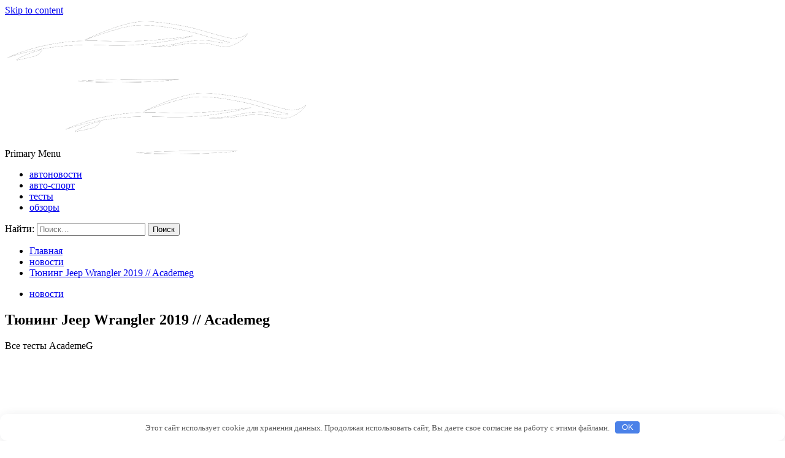

--- FILE ---
content_type: text/html; charset=UTF-8
request_url: http://radiradio.ru/tuning-jeep-wrangler-2019-academeg/
body_size: 75665
content:
<!doctype html>
<html lang="ru-RU">









 








<!-- Yandex.Metrika counter -->
<script type="text/javascript" >
   (function(m,e,t,r,i,k,a){m[i]=m[i]||function(){(m[i].a=m[i].a||[]).push(arguments)};
   m[i].l=1*new Date();k=e.createElement(t),a=e.getElementsByTagName(t)[0],k.async=1,k.src=r,a.parentNode.insertBefore(k,a)})
   (window, document, "script", "https://mc.yandex.ru/metrika/tag.js", "ym");

   ym(62893048, "init", {
        clickmap:true,
        trackLinks:true,
        accurateTrackBounce:true
   });
</script>
<noscript><div><img src="https://mc.yandex.ru/watch/62893048" style="position:absolute; left:-9999px;" alt="" /></div></noscript>
<!-- /Yandex.Metrika counter -->






<head>
    <meta charset="UTF-8">
    <meta name="viewport" content="width=device-width, initial-scale=1">
    <link rel="profile" href="http://gmpg.org/xfn/11">

    <title>Тюнинг Jeep Wrangler 2019 // Academeg &#8212; radiradio</title>
<link rel='dns-prefetch' href='//fonts.googleapis.com' />
<link rel='dns-prefetch' href='//s.w.org' />
<link rel='stylesheet' id='wp-block-library-css'  href='http://radiradio.ru/wp-includes/css/dist/block-library/style.min.css' type='text/css' media='all' />
<link rel='stylesheet' id='hardnews-google-fonts-css'  href='https://fonts.googleapis.com/css?family=Oswald:300,400,700' type='text/css' media='all' />
<link rel='stylesheet' id='bootstrap-css'  href='http://radiradio.ru/wp-content/themes/covernews/assets/bootstrap/css/bootstrap.min.css' type='text/css' media='all' />
<link rel='stylesheet' id='covernews-style-css'  href='http://radiradio.ru/wp-content/themes/covernews/style.css' type='text/css' media='all' />
<link rel='stylesheet' id='hardnews-css'  href='http://radiradio.ru/wp-content/themes/hardnews/style.css' type='text/css' media='all' />
<link rel='stylesheet' id='font-awesome-v5-css'  href='http://radiradio.ru/wp-content/themes/covernews/assets/font-awesome-v5/css/fontawesome-all.min.css' type='text/css' media='all' />
<link rel='stylesheet' id='slick-css'  href='http://radiradio.ru/wp-content/themes/covernews/assets/slick/css/slick.min.css' type='text/css' media='all' />
<link rel='stylesheet' id='covernews-google-fonts-css'  href='https://fonts.googleapis.com/css?family=Source%20Sans%20Pro:400,400i,700,700i|Lato:400,300,400italic,900,700&#038;subset=latin,latin-ext' type='text/css' media='all' />
<script type='text/javascript' src='http://radiradio.ru/wp-includes/js/jquery/jquery.js' id='jquery-core-js'></script>
<link rel="canonical" href="http://radiradio.ru/tuning-jeep-wrangler-2019-academeg/" />
<style>.pseudo-clearfy-link { color: #008acf; cursor: pointer;}.pseudo-clearfy-link:hover { text-decoration: none;}</style><link rel="pingback" href="http://radiradio.ru/xmlrpc.php">        <style type="text/css">
                        .site-title,
            .site-description {
                position: absolute;
                clip: rect(1px, 1px, 1px, 1px);
                display: none;
            }

            

        </style>
        <link rel="icon" href="http://radiradio.ru/wp-content/uploads/2020/05/cropped-unnamed-32x32.jpg" sizes="32x32" />
<link rel="icon" href="http://radiradio.ru/wp-content/uploads/2020/05/cropped-unnamed-192x192.jpg" sizes="192x192" />
<link rel="apple-touch-icon" href="http://radiradio.ru/wp-content/uploads/2020/05/cropped-unnamed-180x180.jpg" />
<meta name="msapplication-TileImage" content="http://radiradio.ru/wp-content/uploads/2020/05/cropped-unnamed-270x270.jpg" />
<style>.clearfy-cookie { position:fixed; left:0; right:0; bottom:0; padding:12px; color:#555555; background:#ffffff; box-shadow:0 3px 20px -5px rgba(41, 44, 56, 0.2); z-index:9999; font-size: 13px; border-radius: 12px; transition: .3s; }.clearfy-cookie--left { left: 20px; bottom: 20px; right: auto; max-width: 400px; margin-right: 20px; }.clearfy-cookie--right { left: auto; bottom: 20px; right: 20px; max-width: 400px; margin-left: 20px; }.clearfy-cookie.clearfy-cookie-hide { transform: translateY(150%) translateZ(0); opacity: 0; }.clearfy-cookie-container { max-width:1170px; margin:0 auto; text-align:center; }.clearfy-cookie-accept { background:#4b81e8; color:#fff; border:0; padding:.2em .8em; margin: 0 0 0 .5em; font-size: 13px; border-radius: 4px; cursor: pointer; }.clearfy-cookie-accept:hover,.clearfy-cookie-accept:focus { opacity: .9; }</style></head>

<body class="post-template-default single single-post postid-4143 single-format-standard wp-custom-logo default-content-layout align-content-left">

    <div id="af-preloader">
        <div id="loader-wrapper">
            <div id="loader"></div>
        </div>
    </div>

<div id="page" class="site">
    <a class="skip-link screen-reader-text" href="#content">Skip to content</a>

<div class="header-layout-3">
<header id="masthead" class="site-header">
        <div class="masthead-banner data-bg" data-background="http://radiradio.ru/wp-content/uploads/2020/05/cropped-leaves_on_the_asphalt_by_efabo_ddla71n-pre.jpg">
        <div class="container">
            <div class="row">
                <div class="col-md-12">
                    <div class="site-branding">
                        <a href="http://radiradio.ru/" class="custom-logo-link" rel="home"><img width="400" height="113" src="http://radiradio.ru/wp-content/uploads/2020/05/cropped-papr.png" class="custom-logo" alt="radiradio" /></a>                            <p class="site-title font-family-1">
                                <a href="http://radiradio.ru/"
                                   rel="home">radiradio</a>
                            </p>
                        
                                            </div>
                </div>
                <div class="col-md-12">
                                    </div>
            </div>
        </div>
    </div>
    <nav id="site-navigation" class="main-navigation">
        <div class="container">
            <div class="row">
                <div class="kol-12">
                    <div class="navigation-container">



                        <span class="toggle-menu" aria-controls="primary-menu" aria-expanded="false">
                                <span class="screen-reader-text">Primary Menu</span>
                                 <i class="ham"></i>
                        </span>
                        <span class="af-mobile-site-title-wrap">
                            <a href="http://radiradio.ru/" class="custom-logo-link" rel="home"><img width="400" height="113" src="http://radiradio.ru/wp-content/uploads/2020/05/cropped-papr.png" class="custom-logo" alt="radiradio" /></a>                            <p class="site-title font-family-1">
                                <a href="http://radiradio.ru/"
                                   rel="home">radiradio</a>
                            </p>
                        </span>
                        <div class="menu main-menu"><ul id="primary-menu" class="menu"><li id="menu-item-13" class="menu-item menu-item-type-taxonomy menu-item-object-category menu-item-13"><a href="http://radiradio.ru/avtonovosti/">автоновости</a></li>
<li id="menu-item-8" class="menu-item menu-item-type-taxonomy menu-item-object-category menu-item-8"><a href="http://radiradio.ru/avto-sport/">авто-спорт</a></li>
<li id="menu-item-9" class="menu-item menu-item-type-taxonomy menu-item-object-category menu-item-9"><a href="http://radiradio.ru/testy/">тесты</a></li>
<li id="menu-item-11" class="menu-item menu-item-type-taxonomy menu-item-object-category menu-item-11"><a href="http://radiradio.ru/obzory/">обзоры</a></li>
</ul></div>
                        <div class="cart-search">

                            <div class="af-search-wrap">
                                <div class="search-overlay">
                                    <a href="#" title="Search" class="search-icon">
                                        <i class="fa fa-search"></i>
                                    </a>
                                    <div class="af-search-form">
                                        <form role="search" method="get" class="search-form" action="http://radiradio.ru/">
				<label>
					<span class="screen-reader-text">Найти:</span>
					<input type="search" class="search-field" placeholder="Поиск&hellip;" value="" name="s" />
				</label>
				<input type="submit" class="search-submit" value="Поиск" />
			</form>                                    </div>
                                </div>
                            </div>
                        </div>


                    </div>
                </div>
            </div>
        </div>
    </nav>
</header>


</div>



    <div id="content" class="container">


        <div class="em-breadcrumbs font-family-1">
                <div class="row">
                        <div role="navigation" aria-label="Breadcrumbs" class="breadcrumb-trail breadcrumbs" itemprop="breadcrumb"><ul class="trail-items" itemscope itemtype="http://schema.org/BreadcrumbList"><meta name="numberOfItems" content="3" /><meta name="itemListOrder" content="Ascending" /><li itemprop="itemListElement" itemscope itemtype="http://schema.org/ListItem" class="trail-item trail-begin"><a href="http://radiradio.ru/" rel="home" itemprop="item"><span itemprop="name">Главная</span></a><meta itemprop="position" content="1" /></li><li itemprop="itemListElement" itemscope itemtype="http://schema.org/ListItem" class="trail-item"><a href="http://radiradio.ru/novosti/" itemprop="item"><span itemprop="name">новости</span></a><meta itemprop="position" content="2" /></li><li itemprop="itemListElement" itemscope itemtype="http://schema.org/ListItem" class="trail-item trail-end"><a href="http://radiradio.ru/tuning-jeep-wrangler-2019-academeg/" itemprop="item"><span itemprop="name">Тюнинг Jeep Wrangler 2019 // Academeg</span></a><meta itemprop="position" content="3" /></li></ul></div>                </div>
        </div>


            <div class="row">
                <div id="primary" class="content-area">
                    <main id="main" class="site-main">

                                                    <article id="post-4143" class="post-4143 post type-post status-publish format-standard hentry category-novosti">
                                <div class="entry-content-wrap">
                                    <header class="entry-header">

    <div class="header-details-wrapper">
        <div class="entry-header-details">
                            <div class="figure-categories figure-categories-bg">
                                        <ul class="cat-links"><li class="meta-category">
                             <a class="covernews-categories category-color-1" href="http://radiradio.ru/novosti/" alt="View all posts in новости"> 
                                 новости
                             </a>
                        </li></ul>                </div>
                        <h1 class="entry-title">Тюнинг Jeep Wrangler 2019 // Academeg</h1>
            
                
        <span class="author-links">
                                </span>
                        

                    </div>
    </div>

        <div class="aft-post-thumbnail-wrapper">    
            </div>
    </header><!-- .entry-header -->                                    

    <div class="entry-content">
        <p>Все тесты AcademeG<br />
        <br clear="all"></p>
<p><iframe src="https://www.youtube.com/embed/bqBGHBe5xQ4?showinfo=0" width="845" height="475" frameborder="0" allowfullscreen="allowfullscreen"></iframe></p>
<p>&nbsp;</p>
<p>Модернизация нового Jeep Wrangler для повышенной <span id="more-4143"></span>проходимости</p>
<p>    <br clear="all"></p>
<p>Источник: <noindex><a href="http://all-test-drives.com/16985-jeepwrangler2019.html" target="_blank" rel="nofollow">all-test-drives.com</a></noindex></br></p>
                    <div class="post-item-metadata entry-meta">
                            </div>
                
	<nav class="navigation post-navigation" role="navigation" aria-label="Продолжить читать">
		<h2 class="screen-reader-text">Продолжить читать</h2>
		<div class="nav-links"><div class="nav-previous"><a href="http://radiradio.ru/peugeot-2008-2019/" rel="prev"><span class="em-post-navigation">Предыдущая</span> Peugeot 2008 2019</a></div><div class="nav-next"><a href="http://radiradio.ru/obnovlennyi-lexus-ux-250h-2019/" rel="next"><span class="em-post-navigation">Следующая</span> Обновленный  Lexus UX 250h 2019</a></div></div>
	</nav>            </div><!-- .entry-content -->


                                </div>
                                
<div class="promotionspace enable-promotionspace">

    <div class="em-reated-posts  col-ten">
        <div class="row">
                            <h3 class="related-title">                    
                    По теме                </h3>
                        <div class="row">
                                    <div class="col-sm-4 latest-posts-grid" data-mh="latest-posts-grid">
                        <div class="spotlight-post">
                            <figure class="categorised-article">
                                <div class="categorised-article-wrapper">
                                    <div class="data-bg data-bg-hover data-bg-categorised"
                                         data-background="">
                                        <a href="http://radiradio.ru/kran-manipulyator-faw-kupit-v-moskve/"></a>
                                    </div>
                                </div>
                            </figure>

                            <figcaption>
                                <div class="figure-categories figure-categories-bg">
                                                                        <ul class="cat-links"><li class="meta-category">
                             <a class="covernews-categories category-color-1" href="http://radiradio.ru/novosti/" alt="View all posts in новости"> 
                                 новости
                             </a>
                        </li></ul>                                </div>
                                <h3 class="article-title article-title-1">
                                    <a href="http://radiradio.ru/kran-manipulyator-faw-kupit-v-moskve/">
                                        Кран манипулятор faw купить в Москве                                    </a>
                                </h3>
                                <div class="grid-item-metadata">
                                    
        <span class="author-links">
                                </span>
                                        </div>
                            </figcaption>
                        </div>
                    </div>
                                    <div class="col-sm-4 latest-posts-grid" data-mh="latest-posts-grid">
                        <div class="spotlight-post">
                            <figure class="categorised-article">
                                <div class="categorised-article-wrapper">
                                    <div class="data-bg data-bg-hover data-bg-categorised"
                                         data-background="">
                                        <a href="http://radiradio.ru/obzor-motovezdehoda-linhai-yamaha-z180/"></a>
                                    </div>
                                </div>
                            </figure>

                            <figcaption>
                                <div class="figure-categories figure-categories-bg">
                                                                        <ul class="cat-links"><li class="meta-category">
                             <a class="covernews-categories category-color-1" href="http://radiradio.ru/novosti/" alt="View all posts in новости"> 
                                 новости
                             </a>
                        </li></ul>                                </div>
                                <h3 class="article-title article-title-1">
                                    <a href="http://radiradio.ru/obzor-motovezdehoda-linhai-yamaha-z180/">
                                        Обзор мотовездехода Linhai Yamaha Z180                                    </a>
                                </h3>
                                <div class="grid-item-metadata">
                                    
        <span class="author-links">
                                </span>
                                        </div>
                            </figcaption>
                        </div>
                    </div>
                                    <div class="col-sm-4 latest-posts-grid" data-mh="latest-posts-grid">
                        <div class="spotlight-post">
                            <figure class="categorised-article">
                                <div class="categorised-article-wrapper">
                                    <div class="data-bg data-bg-hover data-bg-categorised"
                                         data-background="">
                                        <a href="http://radiradio.ru/asik-majnery-pochemu-i-kak-ih-priobresti/"></a>
                                    </div>
                                </div>
                            </figure>

                            <figcaption>
                                <div class="figure-categories figure-categories-bg">
                                                                        <ul class="cat-links"><li class="meta-category">
                             <a class="covernews-categories category-color-1" href="http://radiradio.ru/novosti/" alt="View all posts in новости"> 
                                 новости
                             </a>
                        </li></ul>                                </div>
                                <h3 class="article-title article-title-1">
                                    <a href="http://radiradio.ru/asik-majnery-pochemu-i-kak-ih-priobresti/">
                                        Асик-майнеры: Почему и как их приобрести                                    </a>
                                </h3>
                                <div class="grid-item-metadata">
                                    
        <span class="author-links">
                                </span>
                                        </div>
                            </figcaption>
                        </div>
                    </div>
                            </div>

        </div>
    </div>
</div>
                                                             </article>
                        
                    </main><!-- #main -->
                </div><!-- #primary -->
                                <aside id="secondary" class="widget-area aft-sticky-sidebar">
	<div id="execphp-3" class="widget covernews-widget widget_execphp">			<div class="execphpwidget"> 
<script async="async" src="https://w.uptolike.com/widgets/v1/zp.js?pid=lf92e144d13eea56fb84137e14bda86ce55c3a51db" type="text/javascript"></script></div>
		</div><div id="categories-2" class="widget covernews-widget widget_categories"><h2 class="widget-title widget-title-1"><span>Рубрики</span></h2>
			<ul>
					<li class="cat-item cat-item-7"><a href="http://radiradio.ru/avto-sport/">авто-спорт</a>
</li>
	<li class="cat-item cat-item-5"><a href="http://radiradio.ru/avtonovosti/">автоновости</a>
</li>
	<li class="cat-item cat-item-16"><a href="http://radiradio.ru/v-mire/">в мире</a>
</li>
	<li class="cat-item cat-item-10"><a href="http://radiradio.ru/novosti/">новости</a>
</li>
	<li class="cat-item cat-item-2"><a href="http://radiradio.ru/obzory/">обзоры</a>
</li>
	<li class="cat-item cat-item-12"><a href="http://radiradio.ru/raznoe/">разное</a>
</li>
	<li class="cat-item cat-item-4"><a href="http://radiradio.ru/testy/">тесты</a>
</li>
	<li class="cat-item cat-item-3"><a href="http://radiradio.ru/jekonomika/">экономика</a>
</li>
			</ul>

			</div><div id="execphp-5" class="widget covernews-widget widget_execphp">			<div class="execphpwidget"><center><!--a25fdc59--><!--a25fdc59--><script async="async" src="https://w.uptolike.com/widgets/v1/zp.js?pid=tl92e144d13eea56fb84137e14bda86ce55c3a51db" type="text/javascript"></script></center></div>
		</div><div id="covernews_tabbed_posts-2" class="widget covernews-widget covernews_tabbed_posts_widget">            <div class="tabbed-container">
                <div class="tabbed-head">
                    <ul class="nav nav-tabs af-tabs tab-warpper" role="tablist">
                        <li class="tab tab-recent active">
                            <a href="#tabbed-2-recent"
                               aria-controls="Recent" role="tab"
                               data-toggle="tab" class="font-family-1 widget-title ">
                                                            </a>
                        </li>
                        <li role="presentation" class="tab tab-popular">
                            <a href="#tabbed-2-popular"
                               aria-controls="Popular" role="tab"
                               data-toggle="tab" class="font-family-1">
                                                            </a>
                        </li>

                                                    <li class="tab tab-categorised">
                                <a href="#tabbed-2-categorised"
                                   aria-controls="Categorised" role="tab"
                                   data-toggle="tab" class="font-family-1">
                                                                    </a>
                            </li>
                                            </ul>
                </div>
                <div class="tab-content">
                    <div id="tabbed-2-recent" role="tabpanel" class="tab-pane active">
                        <ul class="article-item article-list-item article-tabbed-list article-item-left">                <li class="full-item clearfix">
                    <div class="base-border">
                        <div class="row-sm align-items-center">
                                                                                        <div class="col-sm-4 col-image">

                                        <div class="tab-article-image">
                                            <a href="http://radiradio.ru/kak-ispravit-oshibku-err_connection_refused/" class="post-thumb">
                                                <img src="http://radiradio.ru/wp-content/uploads/2024/12/ef58ae5f166813db1d2024229304b6f7fa7bcf57.png"/>
                                            </a>
                                        </div>
                                         
                                </div>
                                                        <div class="full-item-details col-details col-sm-8">
                            <div class="prime-row">    
                                <div class="full-item-metadata primary-font">
                                    <div class="figure-categories figure-categories-bg">
                                       
                                        <ul class="cat-links"><li class="meta-category">
                             <a class="covernews-categories category-color-1" href="http://radiradio.ru/raznoe/" alt="View all posts in разное"> 
                                 разное
                             </a>
                        </li></ul>                                    </div>
                                </div>
                                <div class="full-item-content">
                                    <h3 class="article-title article-title-1">
                                        <a href="http://radiradio.ru/kak-ispravit-oshibku-err_connection_refused/">
                                            Как исправить ошибку ERR_CONNECTION_REFUSED                                        </a>
                                    </h3>
                                    <div class="grid-item-metadata">
                                                                                
        <span class="author-links">
                                </span>
        
                                    </div>
                                                                    </div>
                            </div>
                            </div>
                        </div>
                    </div>
                </li>
                            <li class="full-item clearfix">
                    <div class="base-border">
                        <div class="row-sm align-items-center">
                                                                                        <div class="col-sm-4 col-image">

                                        <div class="tab-article-image">
                                            <a href="http://radiradio.ru/kak-kupit-na-ozone-s-besplatnoj-dostavkoj/" class="post-thumb">
                                                <img src="http://radiradio.ru/wp-content/uploads/2024/12/613d349a4da20da5f7be0970f2bb740bc8fa5ee2.png"/>
                                            </a>
                                        </div>
                                         
                                </div>
                                                        <div class="full-item-details col-details col-sm-8">
                            <div class="prime-row">    
                                <div class="full-item-metadata primary-font">
                                    <div class="figure-categories figure-categories-bg">
                                       
                                        <ul class="cat-links"><li class="meta-category">
                             <a class="covernews-categories category-color-1" href="http://radiradio.ru/raznoe/" alt="View all posts in разное"> 
                                 разное
                             </a>
                        </li></ul>                                    </div>
                                </div>
                                <div class="full-item-content">
                                    <h3 class="article-title article-title-1">
                                        <a href="http://radiradio.ru/kak-kupit-na-ozone-s-besplatnoj-dostavkoj/">
                                            Как купить на Озоне с бесплатной доставкой                                        </a>
                                    </h3>
                                    <div class="grid-item-metadata">
                                                                                
        <span class="author-links">
                                </span>
        
                                    </div>
                                                                    </div>
                            </div>
                            </div>
                        </div>
                    </div>
                </li>
                            <li class="full-item clearfix">
                    <div class="base-border">
                        <div class="row-sm align-items-center">
                                                                                        <div class="col-sm-4 col-image">

                                        <div class="tab-article-image">
                                            <a href="http://radiradio.ru/kak-kupit-krasivyj-nomer-tele2/" class="post-thumb">
                                                <img src="http://radiradio.ru/wp-content/uploads/2024/12/df56b4d201c6070841e5382e7796c644591ae047.png"/>
                                            </a>
                                        </div>
                                         
                                </div>
                                                        <div class="full-item-details col-details col-sm-8">
                            <div class="prime-row">    
                                <div class="full-item-metadata primary-font">
                                    <div class="figure-categories figure-categories-bg">
                                       
                                        <ul class="cat-links"><li class="meta-category">
                             <a class="covernews-categories category-color-1" href="http://radiradio.ru/raznoe/" alt="View all posts in разное"> 
                                 разное
                             </a>
                        </li></ul>                                    </div>
                                </div>
                                <div class="full-item-content">
                                    <h3 class="article-title article-title-1">
                                        <a href="http://radiradio.ru/kak-kupit-krasivyj-nomer-tele2/">
                                            Как купить красивый номер Теле2                                        </a>
                                    </h3>
                                    <div class="grid-item-metadata">
                                                                                
        <span class="author-links">
                                </span>
        
                                    </div>
                                                                    </div>
                            </div>
                            </div>
                        </div>
                    </div>
                </li>
                            <li class="full-item clearfix">
                    <div class="base-border">
                        <div class="row-sm align-items-center">
                                                                                        <div class="col-sm-4 col-image">

                                        <div class="tab-article-image">
                                            <a href="http://radiradio.ru/kak-kupit-golosa-cherez-vk-pej/" class="post-thumb">
                                                <img src="http://radiradio.ru/wp-content/uploads/2024/12/162c3a6dadbd2f3d7011f5379d36bec5b3d79519.png"/>
                                            </a>
                                        </div>
                                         
                                </div>
                                                        <div class="full-item-details col-details col-sm-8">
                            <div class="prime-row">    
                                <div class="full-item-metadata primary-font">
                                    <div class="figure-categories figure-categories-bg">
                                       
                                        <ul class="cat-links"><li class="meta-category">
                             <a class="covernews-categories category-color-1" href="http://radiradio.ru/raznoe/" alt="View all posts in разное"> 
                                 разное
                             </a>
                        </li></ul>                                    </div>
                                </div>
                                <div class="full-item-content">
                                    <h3 class="article-title article-title-1">
                                        <a href="http://radiradio.ru/kak-kupit-golosa-cherez-vk-pej/">
                                            Как купить голоса через ВК ПЕЙ                                        </a>
                                    </h3>
                                    <div class="grid-item-metadata">
                                                                                
        <span class="author-links">
                                </span>
        
                                    </div>
                                                                    </div>
                            </div>
                            </div>
                        </div>
                    </div>
                </li>
                            <li class="full-item clearfix">
                    <div class="base-border">
                        <div class="row-sm align-items-center">
                                                                                        <div class="col-sm-4 col-image">

                                        <div class="tab-article-image">
                                            <a href="http://radiradio.ru/kak-kupit-bilety-v-teatr-po-pushkinskoj-karte/" class="post-thumb">
                                                <img src="http://radiradio.ru/wp-content/uploads/2024/12/f311711674f23c7d4486b8d9475aa7db132cfb7f.png"/>
                                            </a>
                                        </div>
                                         
                                </div>
                                                        <div class="full-item-details col-details col-sm-8">
                            <div class="prime-row">    
                                <div class="full-item-metadata primary-font">
                                    <div class="figure-categories figure-categories-bg">
                                       
                                        <ul class="cat-links"><li class="meta-category">
                             <a class="covernews-categories category-color-1" href="http://radiradio.ru/raznoe/" alt="View all posts in разное"> 
                                 разное
                             </a>
                        </li></ul>                                    </div>
                                </div>
                                <div class="full-item-content">
                                    <h3 class="article-title article-title-1">
                                        <a href="http://radiradio.ru/kak-kupit-bilety-v-teatr-po-pushkinskoj-karte/">
                                            Как купить билеты в театр по Пушкинской карте                                        </a>
                                    </h3>
                                    <div class="grid-item-metadata">
                                                                                
        <span class="author-links">
                                </span>
        
                                    </div>
                                                                    </div>
                            </div>
                            </div>
                        </div>
                    </div>
                </li>
            </ul>                    </div>
                    <div id="tabbed-2-popular" role="tabpanel" class="tab-pane">
                        <ul class="article-item article-list-item article-tabbed-list article-item-left">                <li class="full-item clearfix">
                    <div class="base-border">
                        <div class="row-sm align-items-center">
                                                                                        <div class="col-sm-4 col-image">

                                        <div class="tab-article-image">
                                            <a href="http://radiradio.ru/kak-ispravit-oshibku-err_connection_refused/" class="post-thumb">
                                                <img src="http://radiradio.ru/wp-content/uploads/2024/12/ef58ae5f166813db1d2024229304b6f7fa7bcf57.png"/>
                                            </a>
                                        </div>
                                         
                                </div>
                                                        <div class="full-item-details col-details col-sm-8">
                            <div class="prime-row">    
                                <div class="full-item-metadata primary-font">
                                    <div class="figure-categories figure-categories-bg">
                                       
                                        <ul class="cat-links"><li class="meta-category">
                             <a class="covernews-categories category-color-1" href="http://radiradio.ru/raznoe/" alt="View all posts in разное"> 
                                 разное
                             </a>
                        </li></ul>                                    </div>
                                </div>
                                <div class="full-item-content">
                                    <h3 class="article-title article-title-1">
                                        <a href="http://radiradio.ru/kak-ispravit-oshibku-err_connection_refused/">
                                            Как исправить ошибку ERR_CONNECTION_REFUSED                                        </a>
                                    </h3>
                                    <div class="grid-item-metadata">
                                                                                
        <span class="author-links">
                                </span>
        
                                    </div>
                                                                    </div>
                            </div>
                            </div>
                        </div>
                    </div>
                </li>
                            <li class="full-item clearfix">
                    <div class="base-border">
                        <div class="row-sm align-items-center">
                                                                                    <div class="full-item-details col-details col-sm-12">
                            <div class="prime-row">    
                                <div class="full-item-metadata primary-font">
                                    <div class="figure-categories figure-categories-bg">
                                       
                                        <ul class="cat-links"><li class="meta-category">
                             <a class="covernews-categories category-color-1" href="http://radiradio.ru/jekonomika/" alt="View all posts in экономика"> 
                                 экономика
                             </a>
                        </li></ul>                                    </div>
                                </div>
                                <div class="full-item-content">
                                    <h3 class="article-title article-title-1">
                                        <a href="http://radiradio.ru/o-bednoi-neftianke-zamolvite-slovo/">
                                            О бедной нефтянке замолвите слово                                        </a>
                                    </h3>
                                    <div class="grid-item-metadata">
                                                                                
        <span class="author-links">
                                </span>
        
                                    </div>
                                                                    </div>
                            </div>
                            </div>
                        </div>
                    </div>
                </li>
                            <li class="full-item clearfix">
                    <div class="base-border">
                        <div class="row-sm align-items-center">
                                                                                    <div class="full-item-details col-details col-sm-12">
                            <div class="prime-row">    
                                <div class="full-item-metadata primary-font">
                                    <div class="figure-categories figure-categories-bg">
                                       
                                        <ul class="cat-links"><li class="meta-category">
                             <a class="covernews-categories category-color-1" href="http://radiradio.ru/jekonomika/" alt="View all posts in экономика"> 
                                 экономика
                             </a>
                        </li></ul>                                    </div>
                                </div>
                                <div class="full-item-content">
                                    <h3 class="article-title article-title-1">
                                        <a href="http://radiradio.ru/za-dengami-v-les/">
                                            За деньгами &#8212; в лес                                        </a>
                                    </h3>
                                    <div class="grid-item-metadata">
                                                                                
        <span class="author-links">
                                </span>
        
                                    </div>
                                                                    </div>
                            </div>
                            </div>
                        </div>
                    </div>
                </li>
                            <li class="full-item clearfix">
                    <div class="base-border">
                        <div class="row-sm align-items-center">
                                                                                    <div class="full-item-details col-details col-sm-12">
                            <div class="prime-row">    
                                <div class="full-item-metadata primary-font">
                                    <div class="figure-categories figure-categories-bg">
                                       
                                        <ul class="cat-links"><li class="meta-category">
                             <a class="covernews-categories category-color-1" href="http://radiradio.ru/jekonomika/" alt="View all posts in экономика"> 
                                 экономика
                             </a>
                        </li></ul>                                    </div>
                                </div>
                                <div class="full-item-content">
                                    <h3 class="article-title article-title-1">
                                        <a href="http://radiradio.ru/rossiian-hotiat-perevesti-na-energopaiki/">
                                            Россиян хотят перевести на «энергопайки»                                        </a>
                                    </h3>
                                    <div class="grid-item-metadata">
                                                                                
        <span class="author-links">
                                </span>
        
                                    </div>
                                                                    </div>
                            </div>
                            </div>
                        </div>
                    </div>
                </li>
                            <li class="full-item clearfix">
                    <div class="base-border">
                        <div class="row-sm align-items-center">
                                                                                    <div class="full-item-details col-details col-sm-12">
                            <div class="prime-row">    
                                <div class="full-item-metadata primary-font">
                                    <div class="figure-categories figure-categories-bg">
                                       
                                        <ul class="cat-links"><li class="meta-category">
                             <a class="covernews-categories category-color-1" href="http://radiradio.ru/jekonomika/" alt="View all posts in экономика"> 
                                 экономика
                             </a>
                        </li></ul>                                    </div>
                                </div>
                                <div class="full-item-content">
                                    <h3 class="article-title article-title-1">
                                        <a href="http://radiradio.ru/nikita-isaev-ydelim-vnimanie-sobstvennomy-lokalnomy-krizisy/">
                                            Никита Исаев: «Уделим внимание собственному локальному кризису»                                        </a>
                                    </h3>
                                    <div class="grid-item-metadata">
                                                                                
        <span class="author-links">
                                </span>
        
                                    </div>
                                                                    </div>
                            </div>
                            </div>
                        </div>
                    </div>
                </li>
            </ul>                    </div>
                                            <div id="tabbed-2-categorised" role="tabpanel" class="tab-pane">
                            <ul class="article-item article-list-item article-tabbed-list article-item-left">                <li class="full-item clearfix">
                    <div class="base-border">
                        <div class="row-sm align-items-center">
                                                                                        <div class="col-sm-4 col-image">

                                        <div class="tab-article-image">
                                            <a href="http://radiradio.ru/kak-ispravit-oshibku-err_connection_refused/" class="post-thumb">
                                                <img src="http://radiradio.ru/wp-content/uploads/2024/12/ef58ae5f166813db1d2024229304b6f7fa7bcf57.png"/>
                                            </a>
                                        </div>
                                         
                                </div>
                                                        <div class="full-item-details col-details col-sm-8">
                            <div class="prime-row">    
                                <div class="full-item-metadata primary-font">
                                    <div class="figure-categories figure-categories-bg">
                                       
                                        <ul class="cat-links"><li class="meta-category">
                             <a class="covernews-categories category-color-1" href="http://radiradio.ru/raznoe/" alt="View all posts in разное"> 
                                 разное
                             </a>
                        </li></ul>                                    </div>
                                </div>
                                <div class="full-item-content">
                                    <h3 class="article-title article-title-1">
                                        <a href="http://radiradio.ru/kak-ispravit-oshibku-err_connection_refused/">
                                            Как исправить ошибку ERR_CONNECTION_REFUSED                                        </a>
                                    </h3>
                                    <div class="grid-item-metadata">
                                                                                
        <span class="author-links">
                                </span>
        
                                    </div>
                                                                    </div>
                            </div>
                            </div>
                        </div>
                    </div>
                </li>
                            <li class="full-item clearfix">
                    <div class="base-border">
                        <div class="row-sm align-items-center">
                                                                                        <div class="col-sm-4 col-image">

                                        <div class="tab-article-image">
                                            <a href="http://radiradio.ru/kak-kupit-na-ozone-s-besplatnoj-dostavkoj/" class="post-thumb">
                                                <img src="http://radiradio.ru/wp-content/uploads/2024/12/613d349a4da20da5f7be0970f2bb740bc8fa5ee2.png"/>
                                            </a>
                                        </div>
                                         
                                </div>
                                                        <div class="full-item-details col-details col-sm-8">
                            <div class="prime-row">    
                                <div class="full-item-metadata primary-font">
                                    <div class="figure-categories figure-categories-bg">
                                       
                                        <ul class="cat-links"><li class="meta-category">
                             <a class="covernews-categories category-color-1" href="http://radiradio.ru/raznoe/" alt="View all posts in разное"> 
                                 разное
                             </a>
                        </li></ul>                                    </div>
                                </div>
                                <div class="full-item-content">
                                    <h3 class="article-title article-title-1">
                                        <a href="http://radiradio.ru/kak-kupit-na-ozone-s-besplatnoj-dostavkoj/">
                                            Как купить на Озоне с бесплатной доставкой                                        </a>
                                    </h3>
                                    <div class="grid-item-metadata">
                                                                                
        <span class="author-links">
                                </span>
        
                                    </div>
                                                                    </div>
                            </div>
                            </div>
                        </div>
                    </div>
                </li>
                            <li class="full-item clearfix">
                    <div class="base-border">
                        <div class="row-sm align-items-center">
                                                                                        <div class="col-sm-4 col-image">

                                        <div class="tab-article-image">
                                            <a href="http://radiradio.ru/kak-kupit-krasivyj-nomer-tele2/" class="post-thumb">
                                                <img src="http://radiradio.ru/wp-content/uploads/2024/12/df56b4d201c6070841e5382e7796c644591ae047.png"/>
                                            </a>
                                        </div>
                                         
                                </div>
                                                        <div class="full-item-details col-details col-sm-8">
                            <div class="prime-row">    
                                <div class="full-item-metadata primary-font">
                                    <div class="figure-categories figure-categories-bg">
                                       
                                        <ul class="cat-links"><li class="meta-category">
                             <a class="covernews-categories category-color-1" href="http://radiradio.ru/raznoe/" alt="View all posts in разное"> 
                                 разное
                             </a>
                        </li></ul>                                    </div>
                                </div>
                                <div class="full-item-content">
                                    <h3 class="article-title article-title-1">
                                        <a href="http://radiradio.ru/kak-kupit-krasivyj-nomer-tele2/">
                                            Как купить красивый номер Теле2                                        </a>
                                    </h3>
                                    <div class="grid-item-metadata">
                                                                                
        <span class="author-links">
                                </span>
        
                                    </div>
                                                                    </div>
                            </div>
                            </div>
                        </div>
                    </div>
                </li>
                            <li class="full-item clearfix">
                    <div class="base-border">
                        <div class="row-sm align-items-center">
                                                                                        <div class="col-sm-4 col-image">

                                        <div class="tab-article-image">
                                            <a href="http://radiradio.ru/kak-kupit-golosa-cherez-vk-pej/" class="post-thumb">
                                                <img src="http://radiradio.ru/wp-content/uploads/2024/12/162c3a6dadbd2f3d7011f5379d36bec5b3d79519.png"/>
                                            </a>
                                        </div>
                                         
                                </div>
                                                        <div class="full-item-details col-details col-sm-8">
                            <div class="prime-row">    
                                <div class="full-item-metadata primary-font">
                                    <div class="figure-categories figure-categories-bg">
                                       
                                        <ul class="cat-links"><li class="meta-category">
                             <a class="covernews-categories category-color-1" href="http://radiradio.ru/raznoe/" alt="View all posts in разное"> 
                                 разное
                             </a>
                        </li></ul>                                    </div>
                                </div>
                                <div class="full-item-content">
                                    <h3 class="article-title article-title-1">
                                        <a href="http://radiradio.ru/kak-kupit-golosa-cherez-vk-pej/">
                                            Как купить голоса через ВК ПЕЙ                                        </a>
                                    </h3>
                                    <div class="grid-item-metadata">
                                                                                
        <span class="author-links">
                                </span>
        
                                    </div>
                                                                    </div>
                            </div>
                            </div>
                        </div>
                    </div>
                </li>
                            <li class="full-item clearfix">
                    <div class="base-border">
                        <div class="row-sm align-items-center">
                                                                                        <div class="col-sm-4 col-image">

                                        <div class="tab-article-image">
                                            <a href="http://radiradio.ru/kak-kupit-bilety-v-teatr-po-pushkinskoj-karte/" class="post-thumb">
                                                <img src="http://radiradio.ru/wp-content/uploads/2024/12/f311711674f23c7d4486b8d9475aa7db132cfb7f.png"/>
                                            </a>
                                        </div>
                                         
                                </div>
                                                        <div class="full-item-details col-details col-sm-8">
                            <div class="prime-row">    
                                <div class="full-item-metadata primary-font">
                                    <div class="figure-categories figure-categories-bg">
                                       
                                        <ul class="cat-links"><li class="meta-category">
                             <a class="covernews-categories category-color-1" href="http://radiradio.ru/raznoe/" alt="View all posts in разное"> 
                                 разное
                             </a>
                        </li></ul>                                    </div>
                                </div>
                                <div class="full-item-content">
                                    <h3 class="article-title article-title-1">
                                        <a href="http://radiradio.ru/kak-kupit-bilety-v-teatr-po-pushkinskoj-karte/">
                                            Как купить билеты в театр по Пушкинской карте                                        </a>
                                    </h3>
                                    <div class="grid-item-metadata">
                                                                                
        <span class="author-links">
                                </span>
        
                                    </div>
                                                                    </div>
                            </div>
                            </div>
                        </div>
                    </div>
                </li>
            </ul>                        </div>
                                    </div>
            </div>
            </div><div id="execphp-2" class="widget covernews-widget widget_execphp">			<div class="execphpwidget"> </div>
		</div></aside><!-- #secondary -->
            </div>


</div>

<div class="af-main-banner-latest-posts grid-layout">
    <div class="container">
        <div class="row">

    <div class="widget-title-section">
                    <h4 class="widget-title header-after1">
                        <span class="header-after">                            
                            Рекомендованное                            </span>
            </h4>
        
    </div>
    <div class="row">
                <div class="col-sm-15 latest-posts-grid" data-mh="latest-posts-grid">
                <div class="spotlight-post">
                    <figure class="categorised-article inside-img">
                        <div class="categorised-article-wrapper">
                            <div class="data-bg data-bg-hover data-bg-categorised"
                                 data-background="http://radiradio.ru/wp-content/uploads/2024/12/ef58ae5f166813db1d2024229304b6f7fa7bcf57.png">
                                <a href="http://radiradio.ru/kak-ispravit-oshibku-err_connection_refused/"></a>
                            </div>
                        </div>
                                                <div class="figure-categories figure-categories-bg">
                            
                            <ul class="cat-links"><li class="meta-category">
                             <a class="covernews-categories category-color-1" href="http://radiradio.ru/raznoe/" alt="View all posts in разное"> 
                                 разное
                             </a>
                        </li></ul>                        </div>
                    </figure>

                    <figcaption>
                        
                        <h3 class="article-title article-title-1">
                            <a href="http://radiradio.ru/kak-ispravit-oshibku-err_connection_refused/">
                                Как исправить ошибку ERR_CONNECTION_REFUSED                            </a>
                        </h3>
                        <div class="grid-item-metadata">
                            
        <span class="author-links">
                                </span>
                                </div>
                    </figcaption>
                </div>
            </div>
                    <div class="col-sm-15 latest-posts-grid" data-mh="latest-posts-grid">
                <div class="spotlight-post">
                    <figure class="categorised-article inside-img">
                        <div class="categorised-article-wrapper">
                            <div class="data-bg data-bg-hover data-bg-categorised"
                                 data-background="http://radiradio.ru/wp-content/uploads/2024/12/613d349a4da20da5f7be0970f2bb740bc8fa5ee2.png">
                                <a href="http://radiradio.ru/kak-kupit-na-ozone-s-besplatnoj-dostavkoj/"></a>
                            </div>
                        </div>
                                                <div class="figure-categories figure-categories-bg">
                            
                            <ul class="cat-links"><li class="meta-category">
                             <a class="covernews-categories category-color-1" href="http://radiradio.ru/raznoe/" alt="View all posts in разное"> 
                                 разное
                             </a>
                        </li></ul>                        </div>
                    </figure>

                    <figcaption>
                        
                        <h3 class="article-title article-title-1">
                            <a href="http://radiradio.ru/kak-kupit-na-ozone-s-besplatnoj-dostavkoj/">
                                Как купить на Озоне с бесплатной доставкой                            </a>
                        </h3>
                        <div class="grid-item-metadata">
                            
        <span class="author-links">
                                </span>
                                </div>
                    </figcaption>
                </div>
            </div>
                    <div class="col-sm-15 latest-posts-grid" data-mh="latest-posts-grid">
                <div class="spotlight-post">
                    <figure class="categorised-article inside-img">
                        <div class="categorised-article-wrapper">
                            <div class="data-bg data-bg-hover data-bg-categorised"
                                 data-background="http://radiradio.ru/wp-content/uploads/2024/12/df56b4d201c6070841e5382e7796c644591ae047.png">
                                <a href="http://radiradio.ru/kak-kupit-krasivyj-nomer-tele2/"></a>
                            </div>
                        </div>
                                                <div class="figure-categories figure-categories-bg">
                            
                            <ul class="cat-links"><li class="meta-category">
                             <a class="covernews-categories category-color-1" href="http://radiradio.ru/raznoe/" alt="View all posts in разное"> 
                                 разное
                             </a>
                        </li></ul>                        </div>
                    </figure>

                    <figcaption>
                        
                        <h3 class="article-title article-title-1">
                            <a href="http://radiradio.ru/kak-kupit-krasivyj-nomer-tele2/">
                                Как купить красивый номер Теле2                            </a>
                        </h3>
                        <div class="grid-item-metadata">
                            
        <span class="author-links">
                                </span>
                                </div>
                    </figcaption>
                </div>
            </div>
                    <div class="col-sm-15 latest-posts-grid" data-mh="latest-posts-grid">
                <div class="spotlight-post">
                    <figure class="categorised-article inside-img">
                        <div class="categorised-article-wrapper">
                            <div class="data-bg data-bg-hover data-bg-categorised"
                                 data-background="http://radiradio.ru/wp-content/uploads/2024/12/162c3a6dadbd2f3d7011f5379d36bec5b3d79519.png">
                                <a href="http://radiradio.ru/kak-kupit-golosa-cherez-vk-pej/"></a>
                            </div>
                        </div>
                                                <div class="figure-categories figure-categories-bg">
                            
                            <ul class="cat-links"><li class="meta-category">
                             <a class="covernews-categories category-color-1" href="http://radiradio.ru/raznoe/" alt="View all posts in разное"> 
                                 разное
                             </a>
                        </li></ul>                        </div>
                    </figure>

                    <figcaption>
                        
                        <h3 class="article-title article-title-1">
                            <a href="http://radiradio.ru/kak-kupit-golosa-cherez-vk-pej/">
                                Как купить голоса через ВК ПЕЙ                            </a>
                        </h3>
                        <div class="grid-item-metadata">
                            
        <span class="author-links">
                                </span>
                                </div>
                    </figcaption>
                </div>
            </div>
                    <div class="col-sm-15 latest-posts-grid" data-mh="latest-posts-grid">
                <div class="spotlight-post">
                    <figure class="categorised-article inside-img">
                        <div class="categorised-article-wrapper">
                            <div class="data-bg data-bg-hover data-bg-categorised"
                                 data-background="http://radiradio.ru/wp-content/uploads/2024/12/f311711674f23c7d4486b8d9475aa7db132cfb7f.png">
                                <a href="http://radiradio.ru/kak-kupit-bilety-v-teatr-po-pushkinskoj-karte/"></a>
                            </div>
                        </div>
                                                <div class="figure-categories figure-categories-bg">
                            
                            <ul class="cat-links"><li class="meta-category">
                             <a class="covernews-categories category-color-1" href="http://radiradio.ru/raznoe/" alt="View all posts in разное"> 
                                 разное
                             </a>
                        </li></ul>                        </div>
                    </figure>

                    <figcaption>
                        
                        <h3 class="article-title article-title-1">
                            <a href="http://radiradio.ru/kak-kupit-bilety-v-teatr-po-pushkinskoj-karte/">
                                Как купить билеты в театр по Пушкинской карте                            </a>
                        </h3>
                        <div class="grid-item-metadata">
                            
        <span class="author-links">
                                </span>
                                </div>
                    </figcaption>
                </div>
            </div>
                </div>
    </div>
    </div>
</div>

<footer class="site-footer">
            <div class="primary-footer">
        <div class="container">
            <div class="row">
                <div class="col-sm-12">
                    <div class="row">
                            
                        
                                                    <div class="primary-footer-area footer-third-widgets-section col-md-4  col-sm-12">
                                <section class="widget-area">
                                    <div id="execphp-4" class="widget covernews-widget widget_execphp">			<div class="execphpwidget">
<script async="async" src="https://w.uptolike.com/widgets/v1/zp.js?pid=lf92e144d13eea56fb84137e14bda86ce55c3a51db" type="text/javascript"></script></div>
		</div>                                </section>
                            </div>
                                                                    </div>
                </div>
            </div>
        </div>
    </div>
    
            <div class="secondary-footer">
        <div class="container">
            <div class="row">
                                    <div class="col-sm-12">
                        <div class="footer-nav-wrapper">
                        <div class="footer-navigation"><ul id="footer-menu" class="menu"><li id="menu-item-4547" class="menu-item menu-item-type-taxonomy menu-item-object-category current-post-ancestor current-menu-parent current-post-parent menu-item-4547"><a href="http://radiradio.ru/novosti/">новости</a></li>
<li id="menu-item-4548" class="menu-item menu-item-type-taxonomy menu-item-object-category menu-item-4548"><a href="http://radiradio.ru/raznoe/">разное</a></li>
<li id="menu-item-4549" class="menu-item menu-item-type-taxonomy menu-item-object-category menu-item-4549"><a href="http://radiradio.ru/jekonomika/">экономика</a></li>
<li id="menu-item-4550" class="menu-item menu-item-type-taxonomy menu-item-object-category menu-item-4550"><a href="http://radiradio.ru/v-mire/">в мире</a></li>
<li id="menu-item-4551" class="menu-item menu-item-type-post_type menu-item-object-page menu-item-4551"><a href="http://radiradio.ru/karta/">карта</a></li>
</ul></div>                        </div>
                    </div>
                                                </div>
        </div>
    </div>
            <div class="site-info">
        <div class="container">
            <div class="row">
                <div class="col-sm-12">
                                                                Copyright © All rights reserved                                                                                    <span class="sep"> | </span>
                        <a href="https://radiradio.ru/">radiradio.ru</a>    .                                    </div>
            </div>
        </div>
    </div>
</footer>
</div>
<a id="scroll-up" class="secondary-color">
    <i class="fa fa-angle-up"></i>
</a>
<script>var pseudo_links = document.querySelectorAll(".pseudo-clearfy-link");for (var i=0;i<pseudo_links.length;i++ ) { pseudo_links[i].addEventListener("click", function(e){   window.open( e.target.getAttribute("data-uri") ); }); }</script><script type='text/javascript' src='http://radiradio.ru/wp-content/themes/covernews/js/navigation.js' id='covernews-navigation-js'></script>
<script type='text/javascript' src='http://radiradio.ru/wp-content/themes/covernews/js/skip-link-focus-fix.js' id='covernews-skip-link-focus-fix-js'></script>
<script type='text/javascript' src='http://radiradio.ru/wp-content/themes/covernews/assets/slick/js/slick.min.js' id='slick-js'></script>
<script type='text/javascript' src='http://radiradio.ru/wp-content/themes/covernews/assets/bootstrap/js/bootstrap.min.js' id='bootstrap-js'></script>
<script type='text/javascript' src='http://radiradio.ru/wp-content/themes/covernews/assets/jquery-match-height/jquery.matchHeight.min.js' id='matchheight-js'></script>
<script type='text/javascript' src='http://radiradio.ru/wp-content/themes/covernews/assets/marquee/jquery.marquee.js' id='marquee-js'></script>
<script type='text/javascript' src='http://radiradio.ru/wp-content/themes/covernews/assets/theiaStickySidebar/theia-sticky-sidebar.min.js' id='sticky-sidebar-js'></script>
<script type='text/javascript' src='http://radiradio.ru/wp-content/themes/covernews/assets/script.js' id='covernews-script-js'></script>
<script type='text/javascript' src='http://radiradio.ru/wp-content/themes/covernews/assets/fixed-header-script.js' id='covernews-fixed-header-script-js'></script>
<script type='text/javascript' src='http://radiradio.ru/wp-includes/js/comment-reply.min.js' id='comment-reply-js'></script>
<div id="clearfy-cookie" class="clearfy-cookie clearfy-cookie-hide clearfy-cookie--bottom">  <div class="clearfy-cookie-container">   Этот сайт использует cookie для хранения данных. Продолжая использовать сайт, Вы даете свое согласие на работу с этими файлами.   <button id="clearfy-cookie-accept" class="clearfy-cookie-accept">OK</button>  </div></div><script>var cookie_clearfy_hide = document.cookie.replace(/(?:(?:^|.*;\s*)clearfy_cookie_hide\s*\=\s*([^;]*).*$)|^.*$/, "$1");if ( ! cookie_clearfy_hide.length ) {  document.getElementById("clearfy-cookie").classList.remove("clearfy-cookie-hide");} document.getElementById("clearfy-cookie-accept").onclick = function() { document.getElementById("clearfy-cookie").className += " clearfy-cookie-hide"; var clearfy_cookie_date = new Date(new Date().getTime() + 31536000 * 1000); document.cookie = "clearfy_cookie_hide=yes; path=/; expires=" + clearfy_cookie_date.toUTCString(); setTimeout(function() { document.getElementById("clearfy-cookie").parentNode.removeChild( document.getElementById("clearfy-cookie") ); }, 300);}</script>
</body>
</html>


--- FILE ---
content_type: application/javascript;charset=utf-8
request_url: https://w.uptolike.com/widgets/v1/version.js?cb=cb__utl_cb_share_176429240518471
body_size: 396
content:
cb__utl_cb_share_176429240518471('1ea92d09c43527572b24fe052f11127b');